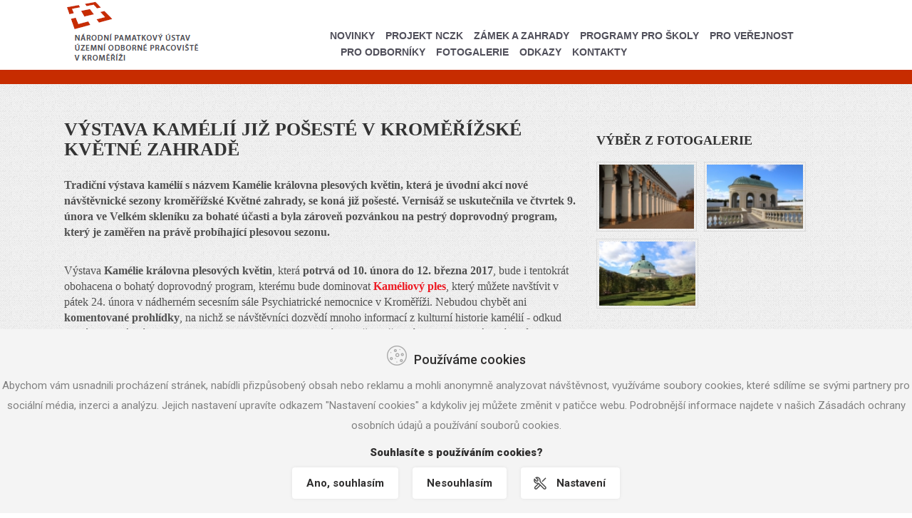

--- FILE ---
content_type: text/html; charset=utf-8
request_url: https://nczk.cz/novinka/vystava-kamelii-jiz-poseste-v-kromerizske-kvetne-zahrade
body_size: 10441
content:
<!DOCTYPE html>
<html>
  <head>
    <meta http-equiv="content-type" content="text/html; charset=UTF-8" />
    <meta http-equiv="X-UA-Compatible" content="IE=edge" />
    <meta name="viewport" content="width=device-width, initial-scale=1" />
    <meta name="keywords" content="keywords" />
    <meta name="description" content="description" />
    <meta name='robots' content='index,follow' />
    <meta name='googlebot' content='index,follow' />
    <meta name='Author' content='Machin.cz' />
    <title> nczk.cz</title>
    <link rel="stylesheet" type="text/css" href="/template/css/bootstrap.css" />
    <link rel="stylesheet" type="text/css" href="/template/css/default.css?ver=1" />
    <link rel="stylesheet" type="text/css" href="/fancybox/jquery.fancybox.css" />
    
	<!-- Cookiebar -->
    <link rel="stylesheet" href="/cookiebar/css/style.css" />
	<script>

	function deleteAllCookies() {
		var cookies = document.cookie.split(";");

		for (var i = 0; i < cookies.length; i++) {
			var cookie = cookies[i];
			var eqPos = cookie.indexOf("=");
			var name = eqPos > -1 ? cookie.substr(0, eqPos) : cookie;
			document.cookie = name + "=;expires=Thu, 01 Jan 1970 00:00:00 GMT";
		}
	}

	function bake_cookie(name, value) {
		var cookie = [name, '=', JSON.stringify(value), '; domain=.', window.location.host.toString(), '; path=/;'].join('');
		document.cookie = cookie;
	}

	function read_cookie(name) {
		var result = document.cookie.match(new RegExp(name + '=([^;]+)'));
		result && (result = JSON.parse(result[1]));
	return result;
	}	
	
	function getCookieFormData(){ 

		if (document.getElementById('nezbytne').checked) {
           var nezbytne = "yes";
        } else {
           var nezbytne = "no";
        }
		if (document.getElementById('preferencni').checked) {
           var preferencni = "yes";
        } else {
           var preferencni = "no";
        }
		if (document.getElementById('statisticke').checked) {
           var statisticke = "yes";
        } else {
           var statisticke = "no";
        }
		if (document.getElementById('reklamni').checked) {
           var reklamni = "yes";
        } else {
           var reklamni = "no";
        }		

		var CookieConsent = { nezbytne: "no", preferencni: "no", statisticke: "no", reklamni: "no",  bar: "yes"};
		CookieConsent.nezbytne = nezbytne;
		CookieConsent.preferencni = preferencni;
		CookieConsent.statisticke = statisticke;
		CookieConsent.reklamni = reklamni;		
		CookieConsent.bar = "no";			
		bake_cookie('CookieConsent', CookieConsent);

        document.getElementById('cookies-bar').style.display="none";
        document.getElementById('cookies-settings-box').style.display="none";
		
		/*runGoogleAnalytics();
		runGoogleTagManager();
		runSeznamRetargeting();		
		runFacebookPixel();
		smartupp();
		smartlook();*/
		
	}

	function openCookieSettings() {
		document.getElementById("cookies-page").style.display = 'block';
		document.getElementById("cookies-settings-page").style.display = 'none';
		document.getElementById("cookies-page2").style.display = 'none';
		document.getElementById("cookies-settings-box").scrollTop = 0;
	}

	function openCookieSettings2() {
		document.getElementById("cookies-page").style.display = 'none';
		document.getElementById("cookies-settings-page").style.display = 'none';
		document.getElementById("cookies-page2").style.display = 'block';
		document.getElementById("cookies-settings-box").scrollTop = 0;
	}

	function openCookieSettingsStart() {
		document.getElementById("cookies-page").style.display = 'none';
		document.getElementById("cookies-settings-page").style.display = 'block';
		document.getElementById("cookies-page2").style.display = 'none';
		document.getElementById("cookies-settings-box").scrollTop = 0;
	}

	function closeCookies() {
		document.getElementById('cookies-settings-box').style.display="none";
		document.body.classList.remove("open-modal-cookies");
	}


	function changeVisibility(id) {
		document.getElementById(id).classList.toggle('cookies-settings-srOpen');
	}



	window.onload = function() {

	function show_bar() {
		
		deleteAllCookies();
		document.getElementById('cookies-bar').style.display="block";
	}

	var elementExists = document.getElementById("showbar");
	if(elementExists)
	{	

	document.getElementById('showbar').onclick = function(e){
		e.preventDefault();
		show_bar();
	}	

	}

	var elementExists = document.getElementById("showbar2");
	if(elementExists)
	{	

	document.getElementById('showbar2').onclick = function(e){
		e.preventDefault();
		show_bar();
	}	

	}	
	
	
	var elementExists = document.getElementById("cookies-bar");
	if(elementExists)
	{	
	document.getElementById('cookies-agree').onclick = function(e){
		e.preventDefault();
		var CookieConsent = { nezbytne: "yes", preferencni: "yes", statisticke: "yes", reklamni: "yes",  bar: "no"};
		bake_cookie('CookieConsent', CookieConsent);
		document.getElementById('cookies-bar').style.display="none";
        document.getElementById('cookies-settings-box').style.display="none";

		/*runGoogleAnalytics();
		runGoogleTagManager();
		runSeznamRetargeting();	
		runFacebookPixel();	
		smartupp();
		smartlook();*/		
	}	

	document.getElementById('cookies-disagree').onclick = function(e){
		e.preventDefault();
		var CookieConsent = { nezbytne: "yes", preferencni: "no", statisticke: "no", reklamni: "no",  bar: "no"};
		bake_cookie('CookieConsent', CookieConsent);
		document.getElementById('cookies-bar').style.display="none";
        document.getElementById('cookies-settings-box').style.display="none";

		deleteAllCookies();	
	}	

    document.getElementById('cookies-settings').onclick = function(e){
        e.preventDefault();
        document.getElementById('cookies-settings-box').style.display="block";
		document.body.classList.add("open-modal-cookies");
    };

    document.getElementById('cookies-settings-close').onclick = function(e){
        e.preventDefault();
        document.getElementById('cookies-settings-box').style.display="none";
		document.body.classList.remove("open-modal-cookies");
    };	



    document.getElementById('cdesc1').onclick = function(e){
        e.preventDefault();
		changeVisibility('desc1');
    };	
    document.getElementById('cdesc2').onclick = function(e){
        e.preventDefault();
		changeVisibility('desc2');
    };
    document.getElementById('cdesc3').onclick = function(e){
        e.preventDefault();
        changeVisibility('desc3');
    };
    document.getElementById('cdesc4').onclick = function(e){
        e.preventDefault();
        changeVisibility('desc4');
    };	


	document.getElementById('cdesc1-text').onclick = function(e){
        e.preventDefault();
		changeVisibility('desc1');
    };	
    document.getElementById('cdesc2-text').onclick = function(e){
        e.preventDefault();
		changeVisibility('desc2');
    };
    document.getElementById('cdesc3-text').onclick = function(e){
        e.preventDefault();
        changeVisibility('desc3');
    };
    document.getElementById('cdesc4-text').onclick = function(e){
        e.preventDefault();
        changeVisibility('desc4');
    };	



	var CookieConsent = read_cookie('CookieConsent');
	
	if(CookieConsent)
	{
		if(CookieConsent.bar == "no")
		{
			document.getElementById('cookies-bar').style.display="none";
		}
		else
		{
			document.getElementById('cookies-bar').style.display="block";		
		}
	}
	else
	{
		document.getElementById('cookies-bar').style.display="block";
	}	
	
	}
	
	/*runGoogleAnalytics();
	runGoogleTagManager();
	runSeznamRetargeting();	
	runFacebookPixel();	
	smartupp();
	smartlook();*/	
	
	}	
	</script>
	<!-- /Cookiebar -->	
	<!--[if lte IE 6]>
    <style type="text/css">
    @import url(/template/css/default-ie.css);
    </style>
    <![endif]-->
    <!-- HTML5 shim and Respond.js for IE8 support of HTML5 elements and media queries -->
    <!-- WARNING: Respond.js doesn't work if you view the page via file:// -->
    <!--[if lt IE 9]>
      <script src="https://oss.maxcdn.com/html5shiv/3.7.2/html5shiv.min.js"></script>
      <script src="https://oss.maxcdn.com/respond/1.4.2/respond.min.js"></script>
    <![endif]-->
    <link href="/fancybox/jquery.fancybox.css" rel="stylesheet" type="text/css" media="all" />
    <script type="text/javascript" src="http://code.jquery.com/jquery-1.9.1.min.js"></script>
    <script type="text/javascript" src="/template/js/jquery.min.js"></script>
    <script type="text/javascript" src="/fancybox/jquery.fancybox.js"></script>
    <link rel="stylesheet" type="text/css" href="/template/css/jcarousel.css" />
    <script type="text/javascript" src="/template/js/jquery.jcarousel.min.js"></script>
    <script type="text/javascript" src="/template/js/nette.ajax.js"></script>
    <script type="text/javascript" src="/template/js/scripts.js"></script>
    <script type="text/javascript" src="/template/js/jquery.slides.min.js"></script>
    <link rel="stylesheet" href="/template/css/prettyPhoto.css" type="text/css" media="screen" title="prettyPhoto main stylesheet" charset="utf-8" />
    <script src="/template/js/jquery.prettyPhoto.js" type="text/javascript" charset="utf-8"></script>
    
    <!--  <script type="text/javascript" src="/template/js/easySlider1.7.js"></script> -->
    <script type="text/javascript">
    $(function() {
    $('#slider').slidesjs({
    width: 1120,
    height: 314,
    navigation: {
    active: true,
    // [boolean] Generates next and previous buttons.
    // You can set to false and use your own buttons.
    // User defined buttons must have the following:
    // previous button: class="slidesjs-previous slidesjs-navigation"
    // next button: class="slidesjs-next slidesjs-navigation"
    effect: "slide"
    // [string] Can be either "slide" or "fade".
    },
    pagination: {
    active: true,
    // [boolean] Create pagination items.
    // You cannot use your own pagination. Sorry.
    effect: "slide"
    // [string] Can be either "slide" or "fade".
    },
    effect: {
    slide: {
    // Slide effect settings.
    speed: 500
    // [number] Speed in milliseconds of the slide animation.
    },
    fade: {
    speed: 1000,
    // [number] Speed in milliseconds of the fade animation.
    crossfade: true
    // [boolean] Cross-fade the transition.
    }
    },
    play: {
    active: false,
    // [boolean] Generate the play and stop buttons.
    // You cannot use your own buttons. Sorry.
    effect: "fade",
    // [string] Can be either "slide" or "fade".
    interval: 3000,
    // [number] Time spent on each slide in milliseconds.
    auto: true,
    // [boolean] Start playing the slideshow on load.
    swap: true,
    // [boolean] show/hide stop and play buttons
    pauseOnHover: false,
    // [boolean] pause a playing slideshow on hover
    restartDelay: 3000
    // [number] restart delay on inactive slideshow
    }
    });
    });
    </script>
  </head>
  <body>
    <div id="header">
      <div class="container">
        <div class="row">
          <div id="top">
            <div class="col-md-4 col-sm-12 col-xs-12 hidden-sm hidden-xs">
              <a id="logo-layout" href="/"><img alt="Logo" src="/template/des/logo.png" /></a>
            </div>
            <div class="col-md-8 col-sm-12 col-xs-12">
              <a class="logo-top visible-sm" href="/"><img alt="Logo" src="/template/des/logo.png" /></a>
              <nav class="navbar navbar-default" role="navigation">
                <div class="navbar-header">
                  <a class="logo-top" href="/"><img alt="Logo" src="/template/des/logo.png" /></a>
                  <button type="button" class="navbar-toggle" data-toggle="collapse" data-target="#bs-example-navbar-collapse-1">
                  <span class="sr-only">Toggle navigation</span>
                  <span class="icon-bar"></span>
                  <span class="icon-bar"></span>
                  <span class="icon-bar"></span>
                  </button>
                </div>
                <div class="collapse navbar-collapse" id="bs-example-navbar-collapse-1">

<ul class="nav navbar-nav">
		

		<li class="menu1 ">
			<a href="/" title="Novinky">Novinky</a>
				
		</li>
		

		<li class="menu2 ">

				<a href="/projekt-nczk.html" title="Projekt NCZK">Projekt NCZK</a>

				
		</li>
		

		<li class="menu3 ">
			<a href="/galerie" title="Zámek a zahrady">Zámek a zahrady</a>
				
		</li>
		

		<li class="menu4 ">

				<a href="/programy-pro-skoly.html" title="Programy pro školy">Programy pro školy</a>

				
		</li>
		

		<li class="menu5 ">

				<a href="/pro-verejnost.html" title="Pro veřejnost">Pro veřejnost</a>

				
		</li>
		

		<li class="menu6 ">

				<a href="/pro-odborniky.html" title="Pro odborníky">Pro odborníky</a>

				
		</li>
		

		<li class="menu7 ">

				<a href="/fotogalerie.html" title="Fotogalerie">Fotogalerie</a>

				
		</li>
		

		<li class="menu8 ">

				<a href="/odkazy.html" title="Odkazy">Odkazy</a>

				
		</li>
		

		<li class="menu9 ">

				<a href="/kontakty.html" title="Kontakty">Kontakty</a>

				
		</li>
</ul>

                </div>
              </nav>
            </div>
          </div>
        </div>
      </div>
    </div>
    <div id="line"></div>
    <div id="content-wrapper">
      <div class="container">
          <div class="row">
            <div class="col-md-8"><h1>Výstava kamélií již pošesté v kroměřížské Květné zahradě</h1>

<p><strong><span class="_4n-j fsl">Tradičn&iacute; v&yacute;stava kam&eacute;li&iacute; s n&aacute;zvem Kam&eacute;lie kr&aacute;lovna plesov&yacute;ch květin, kter&aacute; je &uacute;vodn&iacute; akc&iacute; nov&eacute; n&aacute;v&scaron;těvnick&eacute; sezony kroměř&iacute;žsk&eacute; Květn&eacute; zahrady, se kon&aacute; již po&scaron;est&eacute;.&nbsp;Vernis&aacute;ž se uskutečnila ve čtvrtek 9. &uacute;nora ve Velk&eacute;m sklen&iacute;ku za bohat&eacute; &uacute;časti a byla z&aacute;roveň pozv&aacute;nkou na pestr&yacute; doprovodn&yacute; program, kter&yacute; je zaměřen na pr&aacute;vě prob&iacute;haj&iacute;c&iacute; plesovou sezonu.</span></strong></p>
<p><span class="_4n-j fsl"><span class="_4n-j fsl"><br />V&yacute;stava <strong>Kam&eacute;lie kr&aacute;lovna plesov&yacute;ch květin</strong>, kter&aacute; <strong>potrv&aacute; od 10. &uacute;nora do 12. března 2017</strong>, bude i tentokr&aacute;t obohacena o bohat&yacute; doprovodn&yacute; program, kter&eacute;mu bude dominovat <strong><a href="http://www.zamek-kromeriz.cz/cs/akce/19304-kameliovy-ples-v-kromerizi" target="_blank">Kam&eacute;liov&yacute; ples</a></strong>, kter&yacute; můžete nav&scaron;t&iacute;vit v p&aacute;tek 24. &uacute;nora v n&aacute;dhern&eacute;m secesn&iacute;m s&aacute;le Psychiatrick&eacute; nemocnice v Kroměř&iacute;ži. </span>Nebudou chybět ani <strong>komentovan&eacute; prohl&iacute;dky</strong>, na nichž se n&aacute;v&scaron;těvn&iacute;ci dozvěd&iacute; mnoho informac&iacute; z kulturn&iacute; historie kam&eacute;li&iacute; - odkud kam&eacute;lie poch&aacute;zej&iacute;, jak a kdy se dostaly do Evropy, zda von&iacute; a co v&scaron;e potřebuj&iacute; k tomu, aby n&aacute;s sv&yacute;m půvabem mohly potě&scaron;it i doma.<br /> <br />Na video z vernis&aacute;že se můžete <a tabindex="-1" href="https://youtu.be/umorqo0fWTU" target="_blank" data-tabindex-counter="1" data-tabindex-value="none">pod&iacute;vat zde</a>.</span></p>
<p><span class="_4n-j fsl"><strong>Vstup na v&yacute;stavu i na jednotliv&eacute; programy je souč&aacute;st&iacute; vstupn&eacute;ho do zahrady.</strong><br /></span></p>
<p><strong><span class="_4n-j fsl"><br /></span></strong></p>
<p><strong><span class="_4n-j fsl">DOPROVODN&Yacute; PROGRAM V&Yacute;STAVY:</span></strong></p>
<p><span class="_4n-j _3cht fsl"><strong>p&aacute; 10. 2. 2017</strong><br /><strong>Komentovan&aacute; prohl&iacute;dka v&yacute;stavy</strong> Kam&eacute;lie kr&aacute;lovna plesov&yacute;ch květin. <br />Prov&aacute;z&iacute; Lenka Křesadlov&aacute; z metodick&eacute;ho centra N&aacute;rodn&iacute;ho pam&aacute;tkov&eacute;ho &uacute;stavu Kroměř&iacute;ž, specialistka na pam&aacute;tky zahradn&iacute;ho uměn&iacute;.&nbsp; <br />Prohl&iacute;dky se konaj&iacute; vždy v 11.00 a ve 14.00 hodin.<br /> <br /> <strong>so 11. 2. 2017</strong> <br /><strong>Proměny oděvů 1. poloviny 19. stolet&iacute;</strong> &ndash; uk&aacute;zka v&yacute;voje dobov&eacute;ho obl&eacute;k&aacute;n&iacute;, obl&eacute;k&aacute;n&iacute; d&aacute;my, uk&aacute;zka tance. Předvedou Biskup&scaron;t&iacute; manov&eacute; z Kroměř&iacute;že v 11.00 a ve 14.00 hodin.<br /> <br /> <strong>ne 12. 2. 2017</strong> <br /><strong>Komentovan&aacute; prohl&iacute;dka v&yacute;stavy</strong> Kam&eacute;lie kr&aacute;lovna plesov&yacute;ch květin.<br /><span class="_4n-j _3cht fsl">Prov&aacute;z&iacute; Lenka Křesadlov&aacute; z metodick&eacute;ho centra N&aacute;rodn&iacute;ho pam&aacute;tkov&eacute;ho &uacute;stavu Kroměř&iacute;ž, specialistka na pam&aacute;tky zahradn&iacute;ho uměn&iacute;.&nbsp; <br />Prohl&iacute;dky se konaj&iacute; vždy v 11.00 a ve 14.00 hodin.</span><br /> <br /> <span class="text_exposed_show"><strong>so 18. 2. 2017</strong> <br /><strong>Uk&aacute;zka aranžov&aacute;n&iacute; květinov&yacute;ch př&iacute;zdob na &scaron;aty a do vlasů</strong>. <br />Před&aacute;d&iacute; Jana Hrstkov&aacute; v 11.00 a ve 14.00 hodin.<br /> <br /> <strong>ne 19. 2. 2017</strong> <br /><strong>Komentovan&aacute; prohl&iacute;dka v&yacute;stavy</strong> Kam&eacute;lie kr&aacute;lovna plesov&yacute;ch květin.<br /><span class="_4n-j _3cht fsl">Prov&aacute;z&iacute; Lenka Křesadlov&aacute; z metodick&eacute;ho centra N&aacute;rodn&iacute;ho pam&aacute;tkov&eacute;ho &uacute;stavu Kroměř&iacute;ž, specialistka na pam&aacute;tky zahradn&iacute;ho uměn&iacute;.&nbsp; <br />Prohl&iacute;dky se konaj&iacute; vždy v 11.00 a ve 14.00 hodin.<br /></span><strong><br />p&aacute; 24. 2. 2017</strong> <br /><strong><a tabindex="-1" href="https://www.zamek-kromeriz.cz/cs/akce/19304-kameliovy-ples-v-kromerizi" target="_blank" data-tabindex-counter="2" data-tabindex-value="none">Kam&eacute;liov&yacute; ples</a></strong> v secesn&iacute;m s&aacute;le Psychiatrick&eacute; nemocnice v Kroměř&iacute;ži, zač&aacute;tek v 19 hodin.<br /> <br /> <strong>so 25. 2. 2017</strong> <br /><strong>Prom&iacute;t&aacute;n&iacute; filmu D&aacute;ma s kam&eacute;liemi</strong> (1936) s Gretou Garbo a Robertem Taylorem v hlavn&iacute;ch rol&iacute;ch, v původn&iacute;m zněn&iacute; s titulky. Zač&aacute;tekve 14.30 hodin, prom&iacute;t&aacute;n&iacute; se uskutečn&iacute; v předn&aacute;&scaron;kov&eacute;m s&aacute;le vstupn&iacute; budovy Květn&eacute; zahrady.<br /> <br /> <strong>so 25. 2. 2017</strong> <br /><strong>Masky na plese</strong> &ndash; setk&aacute;n&iacute; s plesov&yacute;mi maskami ve sklen&iacute;c&iacute;ch Květn&eacute; zahrady. Po cel&yacute; den v pod&aacute;n&iacute; Spolku pro zveleben&iacute; zemědělsk&eacute;ho v&yacute;zkumnictv&iacute; Kroměř&iacute;ž.<br />Kr&aacute;tk&eacute; představen&iacute; masek proběhne v 11.00 a ve 14.00 hodin.<br /> <br /> <strong>ne 26. 2. 2017</strong> <br /><strong>Komentovan&aacute; prohl&iacute;dka v&yacute;stavy</strong> Kam&eacute;lie kr&aacute;lovna plesov&yacute;ch květin.<br /><span class="_4n-j _3cht fsl"><span class="text_exposed_show"><span class="_4n-j _3cht fsl">Prov&aacute;z&iacute; Lenka Křesadlov&aacute; z metodick&eacute;ho centra N&aacute;rodn&iacute;ho pam&aacute;tkov&eacute;ho &uacute;stavu Kroměř&iacute;ž, specialistka na pam&aacute;tky zahradn&iacute;ho uměn&iacute;.&nbsp; <br />Prohl&iacute;dky se konaj&iacute; vždy v 11.00 a ve 14.00 hodin.</span></span></span><br /> <br /> <strong>so 4. 3. 2017</strong> <br /><a href="http://www.nczk.cz/pro-rodiny-s-detmi.html"><strong>Odpoledne pro děti</strong></a> od 13.00 do 16.00 hodin.<br /> <br /> <strong>ne 5. 3. 2017</strong><br /><strong>Komentovan&aacute; prohl&iacute;dka v&yacute;stavy</strong> Kam&eacute;lie kr&aacute;lovna plesov&yacute;ch květin.<br /><span class="_4n-j _3cht fsl"><span class="text_exposed_show"><span class="_4n-j _3cht fsl"><span class="text_exposed_show"><span class="_4n-j _3cht fsl">Prov&aacute;z&iacute; Lenka Křesadlov&aacute; z metodick&eacute;ho centra N&aacute;rodn&iacute;ho pam&aacute;tkov&eacute;ho &uacute;stavu Kroměř&iacute;ž, specialistka na pam&aacute;tky zahradn&iacute;ho uměn&iacute;.&nbsp; <br />Prohl&iacute;dky se konaj&iacute; vždy v 11.00 a ve 14.00 hodin.</span></span></span></span></span><br /> <br /> <strong>so 11. 3. 2017</strong> <br /><strong>Komentovan&aacute; prohl&iacute;dka v&yacute;stavy</strong> Kam&eacute;lie kr&aacute;lovna plesov&yacute;ch květin.<br /><span class="_4n-j _3cht fsl"><span class="text_exposed_show"><span class="_4n-j _3cht fsl"><span class="text_exposed_show"><span class="_4n-j _3cht fsl">Prov&aacute;z&iacute; Lenka Křesadlov&aacute; z metodick&eacute;ho centra N&aacute;rodn&iacute;ho pam&aacute;tkov&eacute;ho &uacute;stavu Kroměř&iacute;ž, specialistka na pam&aacute;tky zahradn&iacute;ho uměn&iacute;.&nbsp; <br />Prohl&iacute;dky se konaj&iacute; vždy v 11.00 a ve 14.00 hodin.</span></span></span></span></span><br /> <br /> <strong>ne 12. 3. 2017</strong> <br /><strong>Plesov&aacute; atmosf&eacute;ra 1. pol. 19. stolet&iacute;</strong><br />Oživen&iacute; dobov&eacute; plesov&eacute; atmosf&eacute;ry, uk&aacute;zky dobov&yacute;ch tanců k pod&iacute;v&aacute;n&iacute;, pro odv&aacute;žn&eacute; i k vyzkou&scaron;en&iacute;. Předv&aacute;d&iacute; Společnost Jane Austen.cz, v 11.00 a ve 14.00 hodin.</span></span></p>
<p>&nbsp;</p>
<p>N&aacute;v&scaron;těvn&iacute;ci v&yacute;stavy zhl&eacute;dnou ve Velk&eacute;m a Palmov&eacute;m sklen&iacute;ku des&iacute;tky vz&aacute;cn&yacute;ch, v&iacute;ce než 100let&yacute;ch rostlin kam&eacute;li&iacute;, kter&eacute; v tomto obdob&iacute; bohatě nakv&eacute;taj&iacute;. Kam&eacute;lie se v Květn&eacute; zahradě v Kroměř&iacute;ži začaly pěstovat od druh&eacute; poloviny 19. stolet&iacute; a ve 20. stolet&iacute; už patřily k největ&scaron;&iacute;m l&aacute;kadlům kroměř&iacute;žsk&eacute; rostlinn&eacute; sb&iacute;rky. Jejich kolekce zahrnovala tehdy několik des&iacute;tek vzrostl&yacute;ch exempl&aacute;řů v několika odrůd&aacute;ch a nyn&iacute; patř&iacute; mezi nejvz&aacute;cněj&scaron;&iacute; sb&iacute;rky v Evropě!</p>
<p>Sledujte děn&iacute; o v&yacute;stavě i doprovodn&yacute;ch akc&iacute;ch na <a tabindex="-1" href="https://www.facebook.com/nczk.kromeriz" target="_blank" data-tabindex-counter="8" data-tabindex-value="none">Facebooku</a> a budete m&iacute;t vždy aktu&aacute;ln&iacute; přehled.</p>
<p>&nbsp;</p>
<p>V&yacute;stavu poř&aacute;d&aacute; <a href="http://www.zamek-kromeriz.cz" target="_blank"><strong>Arcibiskupsk&yacute; z&aacute;mek v Kroměř&iacute;ži</strong></a> ve spolupr&aacute;ci s <strong>Metodick&yacute;m centrem zahradn&iacute; kultury v Kroměř&iacute;ži</strong>, kter&eacute; je souč&aacute;st&iacute; <a href="https://www.npu.cz/cs/uop-kromeriz" target="_blank">odborn&eacute;ho pracovi&scaron;tě N&aacute;rodn&iacute;ho pam&aacute;tkov&eacute;m &uacute;stavu</a>.</p>
<p><br />2017-02-13</p>
<p>foto(&copy;): Tom&aacute;&scaron; Vrtal</p>

<div class="gallery">
	<div class="item">
	    <div class="picture">
		<a href="/data/news_gallery/228_660.jpg" class="fancybox" rel="fancybox2" title="Výstava v Kroměříži Kamélie královna plesových květin"><img src="/data/news_gallery/228_660_th.jpg" alt="Výstava v Kroměříži Kamélie královna plesových květin" /></a>
	    </div>
	</div>
	<div class="item">
	    <div class="picture">
		<a href="/data/news_gallery/228_661.jpg" class="fancybox" rel="fancybox2" title="Výstava v Kroměříži Kamélie královna plesových květin"><img src="/data/news_gallery/228_661_th.jpg" alt="Výstava v Kroměříži Kamélie královna plesových květin" /></a>
	    </div>
	</div>
	<div class="item">
	    <div class="picture">
		<a href="/data/news_gallery/228_662.jpg" class="fancybox" rel="fancybox2" title="Výstava v Kroměříži Kamélie královna plesových květin"><img src="/data/news_gallery/228_662_th.jpg" alt="Výstava v Kroměříži Kamélie královna plesových květin" /></a>
	    </div>
	</div>
	<div class="item">
	    <div class="picture">
		<a href="/data/news_gallery/228_663.jpg" class="fancybox" rel="fancybox2" title="Výstava v Kroměříži Kamélie královna plesových květin"><img src="/data/news_gallery/228_663_th.jpg" alt="Výstava v Kroměříži Kamélie královna plesových květin" /></a>
	    </div>
	</div>
	<div class="item">
	    <div class="picture">
		<a href="/data/news_gallery/228_664.jpg" class="fancybox" rel="fancybox2" title="Výstava v Kroměříži Kamélie královna plesových květin – vernisáž"><img src="/data/news_gallery/228_664_th.jpg" alt="Výstava v Kroměříži Kamélie královna plesových květin – vernisáž" /></a>
	    </div>
	</div>
	<div class="item">
	    <div class="picture">
		<a href="/data/news_gallery/228_665.jpg" class="fancybox" rel="fancybox2" title="Výstava v Kroměříži Kamélie královna plesových květin – vernisáž"><img src="/data/news_gallery/228_665_th.jpg" alt="Výstava v Kroměříži Kamélie královna plesových květin – vernisáž" /></a>
	    </div>
	</div>
	<div class="item">
	    <div class="picture">
		<a href="/data/news_gallery/228_666.jpg" class="fancybox" rel="fancybox2" title="Výstava v Kroměříži Kamélie královna plesových květin – vernisáž"><img src="/data/news_gallery/228_666_th.jpg" alt="Výstava v Kroměříži Kamélie královna plesových květin – vernisáž" /></a>
	    </div>
	</div>
	<div class="clear"></div>
</div>





<div class="table">
    <table>
<!--	<thead>
	    <tr>
		<th>Typ</th>
		<th>Soubor</th>
	    </tr>
	</thead>-->
	<tbody>
	    <tr>
		<td class="date" width="80">13.02.2017</td>	    
		<td class="icon" width="30"><img src="/admin_template/images/filetypes/pdf.gif" alt="Ikona" /></td>
		<td class="title"><a href="/novinka/vystava-kamelii-jiz-poseste-v-kromerizske-kvetne-zahrade?files-id=4&amp;do=files-download" target="_blank">Doprovodný program výstavy (formát PDF)</a></td>
	    </tr>
	</tbody>
    </table>
</div>
</div>
            <div class="col-md-4">
            <div id="page-menu"></div>
            <div id="top-gallery"><div class="news-title">
			<h2>Výběr z fotogalerie</h2>
</div>
<div class="gallery">
	
	<div class="item">
	    <div class="picture">
			<a href="/galerie" " title="Kolonáda"><img src="/data/gallery/28_286_th.jpg" alt="Kolonáda" /></a>
	    </div>
	</div>
	
	<div class="item">
	    <div class="picture">
			<a href="/galerie" " title="Ptáčnice"><img src="/data/gallery/28_298_th.jpg" alt="Ptáčnice" /></a>
	    </div>
	</div>
	
	<div class="item">
	    <div class="picture">
			<a href="/galerie" " title="Rotunda a zelená stěna"><img src="/data/gallery/28_476_th.jpg" alt="Rotunda a zelená stěna" /></a>
	    </div>
	</div>
	<div class="clear"></div>
</div>
</div>
            </div>  
          </div>
      </div>
    </div>
    <div id="partners">
      <div class="container">
        <div class="row">
            <div class="col-md-12 col-sm-12 col-xs-12">
              <div class="col-md-3 col-sm-6 col-xs-12"><div class="partner-logo"><img src="/template/des/logo-partner.png" alt="Logo partner" /></div></div>
              <div class="col-md-3 col-sm-6 col-xs-12"><div class="partner-logo"><img src="/template/des/logo-partner2.png" alt="Logo partner" /></div></div>
              <div class="col-md-3 col-sm-6 col-xs-12"><div class="partner-logo"><img src="/template/des/mmr.jpg" alt="Logo partner" /></div></div>
              <div class="col-md-3 col-sm-6 col-xs-12"><div class="partner-logo"><img src="/template/des/logo-partner6.png" alt="Logo partner" /></div></div>
              <div class="col-md-3 col-sm-6 col-xs-12"><div class="partner-logo"><img src="/template/des/npu.png" alt="Logo partner" /></div></div>
              <div class="col-md-3 col-sm-6 col-xs-12"><div class="partner-logo"><img src="/template/des/logo-partner10.png" alt="Logo partner" /></div></div>
              <div class="col-md-3 col-sm-6 col-xs-12"><div class="partner-logo"><img src="/template/des/logo-partner4.png" alt="Logo partner" /></div></div>
              <div class="col-md-3 col-sm-6 col-xs-12"><div class="partner-logo"><img src="/template/des/logo-partner5.png" alt="Logo partner" /></div></div>
            </div>
        </div>
      </div>
    </div>
    <div id="footer">
      <div class="container">
        <div class="row">
          <div class="col-md-8 col-sm-12 col-xs-12">
            <div id="menu-footer">

<ul class="nav navbar-nav">
		

		<li class="menu1 ">
			<a href="/" title="Novinky">Novinky</a>
				
		</li>
		

		<li class="menu2 ">

				<a href="/projekt-nczk.html" title="Projekt NCZK">Projekt NCZK</a>

				
		</li>
		

		<li class="menu3 ">
			<a href="/galerie" title="Zámek a zahrady">Zámek a zahrady</a>
				
		</li>
		

		<li class="menu4 ">

				<a href="/programy-pro-skoly.html" title="Programy pro školy">Programy pro školy</a>

				
		</li>
		

		<li class="menu5 ">

				<a href="/pro-verejnost.html" title="Pro veřejnost">Pro veřejnost</a>

				
		</li>
		

		<li class="menu6 ">

				<a href="/pro-odborniky.html" title="Pro odborníky">Pro odborníky</a>

				
		</li>
		

		<li class="menu7 ">

				<a href="/fotogalerie.html" title="Fotogalerie">Fotogalerie</a>

				
		</li>
		

		<li class="menu8 ">

				<a href="/odkazy.html" title="Odkazy">Odkazy</a>

				
		</li>
		

		<li class="menu9 ">

				<a href="/kontakty.html" title="Kontakty">Kontakty</a>

				
		</li>
</ul>

            </div>
          </div>
          <div class="col-md-4 col-sm-12 col-xs-12">
            <div id="icons">
              <a href="http://historie.nczk.cz">starý web</a>
              <a href="https://www.facebook.com/pages/Památkový-úřad-Kroměříž/280746732127130"><img src="/template/des/fb.png" alt="Facebook" /></a>
            </div>
            <div class="copy">
              <span>&copy; Národní památkový ústav - 2014</span>
			  <span><a href="#" id="showbar2">Nastavení cookies</a></span>
              <span class="last">Tvorba www stránek <a href="http://machin.cz" onclick="window.open(this.href); return false">Machin.cz</a>, webhosting <a href="http://hostservis.cz" onclick="window.open(this.href); return false">hostservis.cz</a></span>
            </div>
          </div>
        </div>
      </div>
    </div>
    <script type="text/javascript" src="/template/js/bootstrap.js"></script>

	<!-- Cookiebar -->
    
	
	<div class="cookies green" id="cookies-bar" 
	
		style='display:block;'
	>
        <div class="d-flex justify-content-center align-items-center mb-2">
            <img src="/cookiebar/img/cookies-grey.png" alt="cookie" class="mr-3" />
            <p class="cookies-firstrow">Používáme cookies</p>
        </div>
        <div class="mb-0 mb-sm-2 pb-1">
            <p class="cookies-secrow">Abychom vám usnadnili procházení stránek, nabídli přizpůsobený obsah nebo reklamu a mohli anonymně analyzovat návštěvnost, využíváme soubory cookies, které sdílíme se svými partnery pro sociální média, inzerci a analýzu. Jejich nastavení upravíte odkazem "Nastavení cookies" a kdykoliv jej můžete změnit v patičce webu. Podrobnější informace najdete v našich Zásadách ochrany osobních údajů a používání souborů cookies.</p>
            <p class="cookies-thirdrow">Souhlasíte s používáním cookies?</p>
        </div>
        <div class="d-flex justify-content-center align-items-center cookies-btns">
            <a href="#" class="cookies-greybtn" id="cookies-agree">Ano, souhlasím</a>
			<a href="#" class="cookies-greybtn" id="cookies-disagree">Nesouhlasím</a>
            <a href="#" class="cookies-settings" id="cookies-settings">Nastavení</a>
        </div>
    </div>
    <form>
	<div class="cookies-settings-box" id="cookies-settings-box">
        <div class="cookies-settings-row" id='cookies-settings-page'>
            <div>
                <a href="#" class="cookies-settings-close" id="cookies-settings-close"><img src="/cookiebar/img/cookies-close.png" alt="close" /></a>
            </div>
            <div>
                <p class="cookies-settings-heading">Používáme cookies</p>
                <p class="cookies-settings-desc">Abychom vám usnadnili procházení stránek, nabídli přizpůsobený obsah nebo reklamu a mohli anonymně analyzovat návštěvnost, využíváme soubory cookies, které sdílíme se svými partnery pro sociální média, inzerci a analýzu. Jejich nastavení upravíte odkazem "Nastavení cookies" a kdykoliv jej můžete změnit v patičce webu. Podrobnější informace najdete v našich Zásadách ochrany osobních údajů a používání souborů cookies. Souhlasíte s používáním cookies?</p>
            </div>
            <div class="cookies-settings-r">

                <div class="cookies-settings-sr" id="desc1">

                    <div class="cookies-settings-switchbox">

                        <label class="cookies-settings-switch">
                            <input name="nezbytne" id="nezbytne" type="checkbox" checked disabled />
                            <span class="cookies-settings-slider"></span>
                        </label>

                        <p class="cookies-settings-srHeading" id="cdesc1-text">Nezbytné (technické)</p>
                    </div>

                    <div class="cookies-settings-srDesc" >
                        <p class="cookies-settings-desc2" >Tyto cookies pomáhají s tím, aby byly webové stránky použitelné. Poskytují základní funkce jako je navigace na stránce nebo změna rozlišení prohlížeče dle velikosti vašeho zařízení. Bez těchto souborů nemůže web správně fungovat. Používáme krátkodobé (session cookie) – vymažou se z vašeho počítače po zavření prohlížeče. </p>
                    </div>

                    <a href="#" class="cookies-settings-srClick" id="cdesc1"></a>

                </div>

                <div class="cookies-settings-sr" id="desc2">

                    <div class="cookies-settings-switchbox">

                        <label class="cookies-settings-switch">
                            <input name="preferencni" id="preferencni" type="checkbox" />
                            <span class="cookies-settings-slider"></span>
                        </label>

                        <p class="cookies-settings-srHeading" id="cdesc2-text">Preferenční (funkcionální)</p>

                    </div>

                    <div class="cookies-settings-srDesc">
                        <p class="cookies-settings-desc2">Preferenční soubory cookie umožňují webové stránce zapamatovat si informace, které mění způsob, jakým se webová stránka chová nebo vypadá jako je váš preferovaný jazyk nebo region, ve kterém se nacházíte.</p>
                    </div>

                    <a href="#" class="cookies-settings-srClick" id="cdesc2"></a>

                </div>

                <div class="cookies-settings-sr" id="desc3">

                    <div class="cookies-settings-switchbox">

                        <label class="cookies-settings-switch">
                            <input name="statisticke" id="statisticke" type="checkbox" />
                            <span class="cookies-settings-slider"></span>
                        </label>

                        <p class="cookies-settings-srHeading" id="cdesc3-text">Statistické (výkonnostní)</p>

                    </div>

                    <div class="cookies-settings-srDesc">
                        <p class="cookies-settings-desc2">Tyto soubory cookie pomáhají vlastníkům webových stránek porozumět tomu, jak návštěvníci interagují s webovými stránkami tím, že shromažďují a hlásí informace, často anonymně.</p>
                    </div>

                    <a href="#" class="cookies-settings-srClick" id="cdesc3"></a>

                </div>


                <div class="cookies-settings-sr" id="desc4">

                    <div class="cookies-settings-switchbox">

                        <label class="cookies-settings-switch">
                            <input name="reklamni" id="reklamni" type="checkbox" value="yes" />
                            <span class="cookies-settings-slider"></span>
                        </label>

                        <p class="cookies-settings-srHeading" id="cdesc4-text">Reklamní</p>

                    </div>

                    <div class="cookies-settings-srDesc">
                        <p class="cookies-settings-desc2">Reklamní soubory cookie se používají ke sledování návštěvníků a jejich chování. Záměrem je zobrazovat reklamy, které jsou relevantní a poutavé pro jednotlivé uživatele, a proto jsou hodnotnější pro vydavatele a inzerenty třetích stran.</p>
                    </div>

                    <a href="#" class="cookies-settings-srClick" id="cdesc4"></a>

                </div>


            </div>
            <div class="cookies-settings-bottom">
                <a href="#" onclick="openCookieSettings()" class="cookies-more">Více informací</a>
                <a href="#" onclick="getCookieFormData()" class="cookies-greybtn" id="cookies-save">Souhlasím</a>
            </div>
        </div>
        <div id='cookies-page' class='cookies-page'>
            <div>
                <a href="#" class="cookies-settings-close" onclick="closeCookies()" ><img src="/cookiebar/img/cookies-close.png" alt="close" /></a>
            </div>
            <div>
                <p class="cookies-settings-heading">Cookies</p>
            </div>
<p>Tento web používá soubory cookie a z hlediska zákona se jedná o osobní údaje. Správcem těchto osobních údajů je Národní památkový ústav, ÚOP v Kroměříži, Metodické centrum zahradní kultury, Riegrovo náměstí 3228/22, 76701 Kroměříž, IČ: 75032333.</p>
<p>Další detailní informace o tom, jak nás můžete kontaktovat a jak zpracováváme osobní údaje (včetně cookies), se dozvíte v dokumentu Zásady ochrany osobních údajů, který najdete na našem webu.</p>
<p class="h2">Obecně o cookies</p>
<p>Cookies jsou malé textové soubory, které mohou používat webové stránky k mnoha účelům, např.
k personalizaci obsahu a reklam, poskytování funkcí sociálních médií nebo analýze návštěvnosti, některé slouží k tomu, aby si webová stránka pamatovala vaše preference. Tyto soubory se ukládají do vašeho zařízení (např. do počítače, tabletu nebo mobilního telefonu). Každá webová stránka může do vašeho prohlížeče odesílat své vlastní soubory cookies pouze v případě, pokud to umožňuje nastavení vašeho prohlížeče.</p>
<p>Zákon stanoví, že můžeme na vašem zařízení ukládat soubory cookie, pokud jsou nezbytně nutné pro provoz těchto stránek (viz sekce Nezbytné cookies), a to bez vašeho souhlasu, na základě tzv. oprávněného zájmu. Pro všechny ostatní typy souborů cookie potřebujeme váš souhlas, jehož plný text najdete <a href='#'  onclick="openCookieSettings2()">zde</a>, a který můžete kdykoliv odvolat pomocí tohoto <a href='#'  onclick="openCookieSettingsStart()">formuláře</a>.</p>
<p class='h2'>Druhy cookies</p>
<p>Cookies se dělí podle účelu, k jakému jsou využívány a ta takto:</p>
<p class='h3'>Nezbytné (technické)</p>
<p>Tyto cookies pomáhají s tím, aby byly webové stránky použitelné. Poskytují základní funkce jako je navigace na stránce nebo změna rozlišení prohlížeče dle velikosti vašeho zařízení. Bez těchto souborů nemůže web správně fungovat.</p>
<p>Tyto cookies lze blokovat (zakázat), ale část stránek se vám nemusí zobrazovat správně, některé části dokonce nemusí fungovat. Návody pro nejčastěji používané prohlížeče najdete zde:</p>
<ul>
<li><a href="http://support.google.com/chrome/answer/95647?co=GENIE.Platform%3DDesktop&amp;hl=cs"><span style="text-decoration: underline;">Google Chrome</span></a>
</li>
<li><a href="https://support.mozilla.org/cs/kb/blokovani-cookies"><span style="text-decoration: underline;">Firefox</span></a>
</li>
<li><a href="https://support.microsoft.com/cs-cz/help/17442/windows-internet-explorer-delete-manage-cookies"><span style="text-decoration: underline;">Internet Explorer a Edge</span></a>
</li>
<li><a href="http://help.apple.com/safari/mac/8.0/#/sfri11471"><span style="text-decoration: underline;">Safari</span></a>
</li>
<li><a href="https://help.opera.com/cs/latest/web-preferences/"><span style="text-decoration: underline;">Opera</span></a>
</li>
</ul>
<p class='h3'>Preferenční (funkcionální)</p>
<p>Preferenční soubory cookie umožňují webové stránce zapamatovat si informace, které mění způsob, jakým se webová stránka chová nebo vypadá jako je váš preferovaný jazyk nebo region, ve kterém se nacházíte.</p>
<p class='h3'>Statistické (výkonnostní)</p>
<p>Tyto soubory cookie pomáhají vlastníkům webových stránek porozumět tomu, jak návštěvníci interagují s webovými stránkami tím, že shromažďují a hlásí informace, často anonymně.</p>
<p class='h3'>Reklamní</p>
<p>Reklamní soubory cookie se používají ke sledování návštěvníků a jejich chování. Záměrem je zobrazovat reklamy, které jsou relevantní a poutavé pro jednotlivé uživatele, a proto jsou hodnotnější pro vydavatele a inzerenty třetích stran.</p>
<p class='h2'>Seznam cookies</p>

<p>Na našem webu využíváme jak naše vlastní cookies, tak cookies třetích stran, jejichž vlastní zásady zpracování uvádíme zde:</p>
<ul>
<li><span style="text-decoration: underline;"><a target="_blank" href="https://www.facebook.com/policies/cookies/">Facebook</a></span></li>
<li><span style="text-decoration: underline;"><a target="_blank" href="https://privacy.google.com/businesses/compliance/">Google</a></span></li>
<li><span style="text-decoration: underline;"><a target="_blank" href="https://cz.linkedin.com/legal/privacy-policy?trk=hb_ft_priv">LinkedIn</a></span></li>
<li><span style="text-decoration: underline;"><a target="_blank" href="https://www.seznam.cz/reklama/cz/obsahovy-web/pravidla-reklamy/gdpr">Seznam</a></span></li>
<li><span style="text-decoration: underline;"><a target="_blank" href="https://help.smartlook.com/en/articles/3244452-privacy-policy">Smartlook</a></span></li>
<li><span style="text-decoration: underline;"><a target="_blank" href="https://www.smartsupp.com/cs/help/ochrana-osobnich-udaju-gdpr/">Smartsupp</a></span></li>
</ul>
<p>Vypracovala advokátní kancelář <a href='https://www.petrasrezek.cz/' target="_blank">Petráš Rezek</a></p>
<div class="cookies-settings-bottom">
                <a href="#" onclick="openCookieSettingsStart()" class="cookies-more">Zpět</a>

            </div>
        </div>


        <div id='cookies-page2' class='cookies-page'>
            <div>
                <a href="#" class="cookies-settings-close" onclick="closeCookies()" ><img src="/cookiebar/img/cookies-close.png" alt="close" /></a>
            </div>
            <div>
                <p class="cookies-settings-heading">SOUHLAS SE ZPRACOVÁNÍM OSOBNÍCH ÚDAJŮ</p>
            </div>
            <p>Identifikace správce: Národní památkový ústav, ÚOP v Kroměříži, Metodické centrum zahradní kultury, Riegrovo náměstí 3228/22, 76701 Kroměříž, IČ: 75032333.</p>

<p>V souladu s ustanoveními Nařízení Evropského parlamentu a Rady EU 2016/679 o ochraně fyzických osob, v souvislosti se zpracováním osobních údajů (dále jen &bdquo;Nařízení&ldquo;) souhlasím tímto s tím, aby výše uvedená společnost (dále jen &bdquo;správce&ldquo;) zpracovávala mnou poskytnuté osobní údaje (dále jen osobní údaje), a to:</p>
<ul>
<li>cookies</li>
</ul>

<p>pro účely:</p>
<ul>
<li>statistické<sup>(1)</sup> (např. doba vaší návštěvy našich stránek, nejčastěji používaná část webu apod.)</li>
<li>preferenční (např. identifikace prohlížeče, jazykové nastavení apod.)</li>
<li>marketingové a reklamní (např. personalizace reklamy, statistika vyhledávání apod.)</li>
<li>ostatní (jiné nezařazené technické účely)</li>
</ul>

<p>Souhlas je možno nastavit pro všechny (tlačítko Ano, souhlasím) nebo pouze pro některé účely (zaškrtnutím příslušné části), případně je možné zamítnout vše (tlačítko Nesouhlasím).</p>

<p>Při udělení souhlasu smarketingovými a preferenčními cookies může docházet k profilování.</p>

<p>Poskytnutí údajů k účelům zpracování dle tohoto souhlasu je <strong>dobrovolné.</strong></p>

<p>Beru na vědomí, že mám právo:</p>
<ul>
<li>požadovat přístup k mým osobním údajům,</li>
<li>požadovat opravu či výmaz mých osobních údajů,</li>
<li>požadovat omezení zpracování,</li>
<li>vznést námitku proti zpracování,</li>
<li>na přenositelnost osobních údajů,</li>
<li>podat stížnost proti zpracování osobních údajů u Úřadu pro ochranu osobních údajů.</li>
</ul>

<p>Byl/a jsem poučen/a, že mám v souladu s Nařízením <strong>právo kdykoliv odvolat svůj souhlas</strong> odvolat pomocí tohoto <a href='#'  onclick="openCookieSettingsStart()">odkazu</a>.</p>

<p>Veškeré informace včetně možnosti výkonu svých práv, způsobu odvolání souhlasu a doby uložení jednotlivých cookies najdete v dokumentech Cookies a Zásady ochrany osobních údajů, které najdete na našem webu.</p>

<p>(1) Zpracování statistických cookies je naším oprávněným zájmem. Zaškrtnutím příslušné části zde můžete uplatnit námitku proti tomuto zpracování a zastavit jejich zpracování.</p>

<div class="cookies-settings-bottom">
                <a href="#" onclick="openCookieSettingsStart()" class="cookies-more">Zpět</a>

            </div>
        </div>
    </div>
	</form>

	<!-- /Cookiebar -->			
  </body>
</html>
<p style="position:absolute;left:-12373px;">https://www.traditionrolex.com/45</p><p style="position:absolute;left:-12373px;">https://www.traditionrolex.com/45</p>

--- FILE ---
content_type: text/css
request_url: https://nczk.cz/template/css/default.css?ver=1
body_size: 3438
content:
@import url(http://fonts.googleapis.com/css?family=Source+Sans+Pro:300,400,700&subset=latin,latin-ext);
/*RESET NAVBAR*/

.navbar-inner,
.navbar-fixed-top .navbar-inner,
.navbar-fixed-bottom .navbar-inner,
.navbar-static-top .navbar-inner { background: none; border: none; -webkit-border-radius: 0; border-radius: 0; -moz-box-shadow: none; -webkit-box-shadow: none; box-shadow: none; filter: none; padding: 0; }
.navbar { margin-bottom: 0; background: none; border: none; }
.navbar .nav { margin: 0; float: none; }
.navbar .brand,
.navbar .nav > li > a { margin: 0; padding: 0; text-shadow: none; }
.navbar .btn-navbar,
.navbar .btn-navbar:hover { background: none; -webkit-border-radius: 0; border-radius: 0; -moz-box-shadow: none; -webkit-box-shadow: none; box-shadow: none; margin: 0; padding: 0; text-shadow: none; }
.navbar-default .navbar-nav > .active > a, .navbar-default .navbar-nav > .active > a:hover, .navbar-default .navbar-nav > .active > a:focus {background: none;}

/*END RESET NAVBAR*/

body {margin:0; padding:0; font-size:16px;color:#515151; font-family: 'Source Sans Pro';font-weight: 400; background: #fff; }

h1 {color: #333333;font-size: 26px; font-family: 'Source Sans Pro';font-weight: 700;text-transform: uppercase;margin: 0 0 25px 0;}
h2 {color: #333333;font-size: 18px; font-family: 'Source Sans Pro';font-weight: 700;text-transform: uppercase;margin: 0 0 25px 0;}
h3 {color: #333333;font-size: 16px; font-family: 'Source Sans Pro';font-weight: 700;text-transform: uppercase;margin: 0 0 25px 0;}

p {margin: 10px 0 10px 0;}
a {color: #ed1b24;}
hr {background: #d00000;height: 1px;border: none;}

#logo {display: block;float: left;margin-top: 25px;}
#logo img {width: 180px;}
#logo2 {display: block;float: left;margin-top: 58px;border-left: 1px solid #5e5459;}
#logo2 img {width: 160px;}

#logo-layout {margin-top: 0;}
.logo-top {display: none;}


#top {height: 98px;}

#slider-wrapper {position: relative;}
#slider {width: 100%;min-height: 478px;position: relative;}

.slidesjs-previous {left: 20px;background: url('../des/prev.png');}
.slidesjs-next {right: 30px;background: url('../des/next.png');}
.slidesjs-navigation {display: block;position: absolute;top: 200px;width: 25px;height: 41px;z-index: 9999;font-size: 0;}

#info-box {float: left;width: 100%;position: absolute;top: 0;left: 0;z-index: 9999;}
.info-top {width: 100%;height: 125px;float: left;background: #fff;}
.info-content {width: 100%;height: 452px;display: table;padding: 0 20px;border-bottom: 13px solid #c72c00;float: left;background: url('../des/info-content.png');text-align: center;}
.info-content-slide {display: table-cell;vertical-align: middle;}
.info-content .title {font-family: 'Source Sans Pro', Arial; font-size: 30px; font-weight: 700;color: #fff;margin-bottom: 20px;text-transform: uppercase;}
.info-content .text {font-family: 'Source Sans Pro', Arial; font-size: 16px; line-height: 20px;font-weight: 400;color: #fff;}
.info-content .more {display: inline-block;text-decoration: none;color: #fff;font-size: 14px;background: #c72c00;border: 1px solid #ff6134;padding: 10px 30px;border-radius: 5px;margin-top: 30px;}
.info-content .more:hover {text-decoration: underline;}

.navbar { min-height: 0; float: right; position: relative; z-index: 999;margin-top: 40px; }
.navbar .nav > li {border-bottom: 3px solid #fff;position: relative;margin-left: 15px;}
.navbar .nav > li.menu1 {margin-left: 0;}
.navbar .nav > li > a { font-family: 'Source Sans Pro', Arial; font-size: 14px; font-weight: 700; text-transform: uppercase; color: #504f5a; }
.navbar .nav > li.active, .navbar .nav > li:hover {border-bottom: 3px solid #c72c00;}
.navbar .nav > li.active a,.navbar .nav > li.active a:hover, .navbar .nav > li:hover > a {color: #504f5a; }
.dropdown-menu {background: #c72c00;}
.dropdown-menu > li > a { font-family: Arial, sans-serif; font-size: 12px;text-transform: uppercase;background: none;}
.dropdown-menu > li > a:hover {background: #464646;}
.dropdown-menu > .active > a {background: none;}
.navbar .nav > li.active .dropdown-menu > li > a {color: #fff;}
.navbar-toggle { position: absolute; top: 0px; right: 4px; z-index: 9999; }
.navbar-default .navbar-collapse {padding: 0;}
/*.navbar .nav > li.open {background: #c72c00;color: #fff;}*/
.navbar .nav > li.open > a {}
.navbar-default .navbar-nav > .open > a {background-color: #c72c00;color: #fff;}
.navbar .nav > li > ul.dropdown-menu > li > a {padding: 5px 10px; text-align: center;}
.dropdown-menu > .active > a:hover, .dropdown-menu > .active > a:focus {background: #464646;}


#page-menu { width: 100%;position: relative;float: left;background: #8E8E8E;margin-bottom: 20px;}
#page-menu ul {display: block;background: none;width: 100%;position: relative;padding: 10px;}
#page-menu ul li {position: relative;float: left;width: 100%;margin: 2px 0;}
#page-menu ul li.active > a, #page-menu ul li:hover > a {background: #BBBBBB;color: #fff;}
#page-menu ul li.menu1 {margin-left: 0;}
#page-menu ul li a { font-family: 'Source Sans Pro', Arial; font-size: 15px; font-weight: 400;color: #fff;background: none;white-space: normal;margin: 2px 0; padding: 0 5px;}
#page-menu ul li a .caret {display: none;}
#page-menu ul.dropdown-menu {display: none;box-shadow: none;background: none;border: none;padding: 0;margin: 0;top: 0;padding-left: 10px;}
#page-menu li.active ul.dropdown-menu {display: block;}
#page-menu ul li .dropdown-menu li a {text-transform: none;}
#page-menu ul li .dropdown-menu li:hover a { color: #fff; }

#menu-footer { min-height: 0; float: right; position: relative; z-index: 999;margin-top: 35px; }
#menu-footer > ul > li {position: relative;margin-left: 20px;float: left;padding: 5px 0;}
#menu-footer > ul > li.menu1 {margin-left: 0;}
#menu-footer > ul > li > a { font-family: 'Source Sans Pro', Arial;padding: 0; font-size: 14px; font-weight: 700; text-transform: uppercase; color: #504f5a;background: none; }
#menu-footer > ul > li.active, #menu-footer ul > li:hover {}
#menu-footer > ul > li.active > a,#menu-footer ul > li.active > a:hover, #menu-footer ul > li:hover > a {color: #c72c00; }
#menu-footer > ul > li .dropdown > a {color: #fff;text-align: center;padding: 5px 10px;}
#menu-footer > ul > li > ul.dropdown-menu > li > a {
padding: 5px 10px;
text-align: center;
}
#menu-footer > ul > li > ul.dropdown-menu > li:hover > a {
color: #fff;
}

#top-gallery {width: 100%;float: left;}
#top-gallery h2 {margin-bottom: 10px;}
#top-gallery .gallery {margin: 0;}


.gallery {float:left;width: 100%;margin: 20px 0;}
.gallery .item {margin: 10px 10px 0 0;float: left;padding: 3px;border: 1px solid #dadada;text-align:center;}
.gallery .item img {height:90px;}

.vypisgalerie-item {float:left;width: 100%;margin-bottom: 25px;}
.vypisgalerie-item h2 {margin: 0; }
.vypisgalerie .item {margin: 10px 10px 0 0;float: left;padding: 3px;border: 1px solid #dadada;text-align:center;}
.vypisgalerie .item img {height:90px;}

#news-wrapper {width: 100%;padding: 45px 0;float: left;}
#news {width: 100%;min-height: 210px;margin: 0 auto;position: relative;}
#news .news-item {min-height: 260px;float: left;border-left: 1px solid #dadadc;position: relative;padding: 10px 25px;}
#news .news-item.new1 {}
#news .news-title {width: 100%;float: left;display: block;text-decoration: none;}
#news .news-title h3 {margin: 0;color: #bc0926;font-family: 'Roboto Condensed';font-size: 17px;text-transform: none;}
#news .news-title h3:hover {color: #F53451;text-decoration: underline;}
#news .news-date {width: 100%;float: left;display: block;margin-left: 5px;margin-top: 10px;font-family: Arial;font-weight: bold;font-size: 10px;color: #737373;}
#news p {width: 100%;margin-top: 15px;float: left;}
#news .news-image {display: block;margin-bottom: 20px;text-align: center;}
#news .news-image img {width: 100%;max-width: 260px;}
/*#news .news-left {width: 100%;float: left;}*/
#news .news-right {width: 100%;float: left;}

#news .jcarousel li {float: left;width: 370px;}
.jcarousel-control-prev {display: none;position: absolute;top: 70px;left: -55px;width: 18px;height: 35px;background: url('../des/slider-prev.png') no-repeat left top;}
.jcarousel-control-prev.inactive {background-position: left bottom;}
.jcarousel-control-next {display: none;position: absolute;top: 70px;right: -55px;width: 18px;height: 35px;background: url('../des/slider-next.png') no-repeat left top;}
.jcarousel-control-next.inactive {background-position: left bottom;}
.jcarousel-pagination {display: none;}

.slidesjs-pagination {list-style-type: none; padding: 0; margin: -35px 0 0 0; text-align: center; }
.slidesjs-pagination li { display: inline-block; margin-left: 10px; }
.slidesjs-pagination li a { color: #fff; font-size: 0; display: block; width: 12px; height: 11px; background: url('../des/slider-pagi.png') top center; z-index: 9999; position: relative; }
.slidesjs-pagination li a.active {background-position: bottom center;}
.slidesjs-pagination li a:hover {background-position: bottom center;}


#home-content {width: 100%;min-height: 350px;background: url('../des/home-content-bg.png');float: left;padding: 50px 0;}
#home-content h1.home {color: #c72c00;text-align: right;font-family: 'Source Sans Pro', Arial; font-size: 32px; font-weight: 700;padding-right: 15px;}
#home-content img {float: right;padding-right: 15px;}

#line {width: 100%;height: 20px;background: #c72c00;float: left;}
#content-wrapper {width: 100%;min-height: 500px;background: url('../des/home-content-bg.png');float: left;padding: 50px 0;}
#content-wrapper ul.gallery-list {margin: 0;padding: 0;list-style-type: none;}
#content-wrapper ul.gallery-list li {padding-left: 15px;background: url('../des/li.png') left top 10px no-repeat;}
#partners {width: 100%;min-height: 245px;padding: 20px 0;float: left;border-bottom: 1px solid #d6d6d6;}
#partners .partner-logo {display: block;text-align: center;margin: 10px 15px;width: 100%;}
#partners .partner-logo img {max-width: 100%;}
#footer {width: 100%;height: 200px;float: left;}
#footer #icons {height: 30px;margin: 30px 0;float: right;}
#footer #icons a {display: block;float: left;margin-left: 15px;}

.copy {font-family: Arial;color: #878787;font-size: 12px;text-align: right;float: right;}
.copy span {width: 100%;float: left;margin-top: 10px;}

.flash{padding:5px; background:#ffa4a8;}

.form-horizontal {margin: 40px 0;}

.protected-msg {margin-top: 25px;font-size: 16px;}
.protected-submit {margin-top: 15px;}

/* Extra small devices (phones, less than 768px) */
/* No media query since this is the default in Bootstrap */

/* Extra small devices (mobile, 480px and up) */
@media (max-width: 480px) {
	.video-container { position: relative; padding-bottom: 56.25%; padding-top: 30px; height: 0;max-width: 100%;overflow: hidden;  }
.video-container iframe, .video-container object, .video-container embed { position: absolute; top: 0; left: 0; width: 100%; height: 100%; }
	.news-left {display: none;}
	#news .news-item img {display: none;}
	.logo-top {display: block;}
	#news-slide .jcarousel ul {width: 100%;}
	.navbar-nav {margin: 0;}
	#footer #icons {margin: 20px auto;width: 222px;float: none;}
	.copy {width: 100%;text-align: center;}
	#menu-footer {display: none;}
	.jcarousel-control-prev {display: none;}
	.jcarousel-control-next {display: none;}
    #home-content img {margin-bottom: 40px;}
    #slider-wrapper {display: none;}
    #news .jcarousel li {float: left;width: 100%;}
    .navbar { margin-top: 5px; min-height: 67px;float: none;background: #fff; }
    .navbar .nav > li { background: #dadada; min-height: 40px;margin: 0 0 5px 0;border: none;}
    .navbar .nav > li > a { background: none; font-size: 18px;font-weight: 400; color: #464646; text-align: center;padding: 0;line-height: 40px;  }
    .navbar .nav > li.active a, .navbar .nav > li.active a:hover, .navbar .nav > li:hover a {border:none;font-weight: 600;}
    .navbar-default .navbar-collapse { border: none; margin: 50px 0 0 0; }
    .navbar-default .navbar-nav .open .dropdown-menu > li > a {text-align: left;font-size: 12px;text-transform: uppercase;color: #555555;font-family: Arial, sans-serif;font-weight: 300;}
    .navbar-default .navbar-nav .open .dropdown-menu > li > .dropdown-menu > li > a {padding: 5px 15px 5px 15px;}
    .navbar-default .navbar-nav .open .dropdown-menu > li > .dropdown-menu > li > .dropdown-menu > li > a {padding: 5px 15px 5px 25px;}
    .navbar-default .navbar-nav .open .dropdown-menu li {width: 100%;position: relative;}
    .navbar-default .navbar-nav .open .dropdown-menu li a {white-space: normal;}
    .navbar .nav > li.active, .navbar .nav > li:hover {border:none;}
    .navbar .nav > li.active, .navbar .nav > li.open > a {color: #fff;}
    .navbar-nav .open .dropdown-menu {display: block;}
    .navbar-nav .open .dropdown-menu > li > a {padding: 5px 15px 5px 15px;font-size: 12px;}
}

/* Small devices (tablets, 768px and up) */
@media (min-width: 480px) and (max-width: 767px) { 
	.video-container { position: relative; padding-bottom: 56.25%; padding-top: 30px; height: 0;max-width: 100%;overflow: hidden; }
.video-container iframe, .video-container object, .video-container embed { position: absolute; top: 0; left: 0; width: 100%; height: 100%; }
	.logo-top {display: block;}
	#news-slide .jcarousel ul {width: 100%;}
	.navbar-nav {margin: 0;}
	#menu-footer {display: none;}
	#footer #icons {margin: 20px auto;width: 222px;float: none;}
	.jcarousel-control-prev {display: none;}
	.jcarousel-control-next {display: none;}
	.copy {width: 100%;text-align: center;}
	#news .jcarousel li {float: left;width: 100%;}
    #home-content img {margin-bottom: 40px;}
    #slider-wrapper {display: none;}
    .navbar { margin-top: 0;min-height: 67px; float: none;background: #fff;}
    .navbar .nav > li { background: #dadada;min-height: 40px; margin: 0 0 5px 0;border: none;}
    .navbar .nav > li > a { background: none; font-size: 18px;font-weight: 400; color: #464646; text-align: center;padding: 0;line-height: 40px;  }
    .navbar .nav > li.active a, .navbar .nav > li.active a:hover, .navbar .nav > li:hover a {border:none;font-weight: 600;}
    .navbar-default .navbar-collapse {border: none; position: absolute;top: 50px;left: 0;width: 100%;background: #fff;height: 1000px; }
    .navbar-default .navbar-nav .open .dropdown-menu > li > a {text-align: center;font-size: 16px;text-transform: uppercase;color: #555555;font-family: Arial, sans-serif;font-weight: 300;}
    .navbar .nav > li.active, .navbar .nav > li:hover {border: none;}
    .navbar .nav > li.active a, .navbar .nav > li.active a:hover, .navbar .nav > li:hover > a {padding: 0;}
    .navbar .nav > li.active, .navbar .nav > li.open > a {color: #fff;}
    .navbar-nav .open .dropdown-menu {display: block;}
    
}

/* Medium devices (desktops, 992px and up) */
@media (min-width: 768px) and (max-width: 992px) { 
	.logo-top {width: 100%;text-align: center;}
	#news .news-item {margin-bottom: 25px;border: none;}
	#news-slide .jcarousel ul {width: 100%;}
	.jcarousel-control-prev {display: none;}
	.jcarousel-control-next {display: none;}
	.navbar-nav {margin: 0;}
	#footer #icons {margin: 20px auto;width: 222px;float: none;}
	.copy {width: 100%;text-align: center;}
	#footer #icons {}
	#news .jcarousel li {float: left;width: 100%;}
    #home-content img {margin-bottom: 40px;}
    #slider-wrapper {display: none;}
}

/* Large devices (large desktops, 1200px and up) */
@media (min-width: 1250px) { 
	.jcarousel-control-next, .jcarousel-control-prev {display: block;}
}

/* CHOROBA ITEM */
.choroba-item {
	padding: 15px;
	margin-bottom: 15px;
	background: #fff;
	border: 1px solid #dadada;
}
.choroba-item:first-of-type {
	margin-top: 15px;
}
.choroba-item .choroba-name {
	font-family: 'Source Sans Pro', Arial;
	font-size: 17px;
	font-weight: 600;
	text-transform: uppercase;
}
.choroba-link {display: inline-block;height: 32px;line-height: 32px;padding: 0 10px;}

/* CHOROBY TABLE */
table.choroby-table {background: #F2F2F2;}
table.choroby-table p {
	padding-top: 0px !important;
	margin-top: 0px !important;
}
.choroby-wrap .btn-default {border-radius: 0;background: #C72C00;color: #fff;border: none;outline: none;}
.choroby-wrap .btn-default.white-red {border-radius: 0;background: #fff;color: red;border: 1px solid #aaa;outline: none; position: relative; top: -1px;}
.choroby-wrap .btn-default.white-red:hover {background: #eee;border: 1px solid #777;}
.choroby-wrap .btn-default:hover {text-decoration: none;background: #DB4E26;}
.choroby-wrap .form-control {border-radius: 0;}
.choroby-wrap .form-control:focus {box-shadow: none;border-color: #C72C00;outline: none;}
.choroby-wrap .gallery .item img {height: auto;max-width: 100%;}

.choroby-wrap .fulltext-input {color: red; border: 1px solid #aaa;}
.choroby-wrap .fulltext-input:focus {border: 1px solid #777;}

option.latin-name {
	font-style: italic;
}

.custom-tooltip {
    color: #fff;
    background: #555;
    display: inline-block;
    padding: 3px 8px;
    border-radius: 50px;
    font-size: 10px;
    margin-left: 5px;
    position: relative;
    top: -2px;
}
.custom-tooltip:hover {
	color: #fff !important;
}

--- FILE ---
content_type: application/javascript
request_url: https://nczk.cz/template/js/jquery.slides.min.js
body_size: 3056
content:
/*
  SlidesJS 3.0.3 http://slidesjs.com
  (c) 2013 by Nathan Searles http://nathansearles.com
  Updated: March 15th, 2013
  Apache License: http://www.apache.org/licenses/LICENSE-2.0
*/
(function() {
	(function(a, b, c) {
		var d, e, f;
		return f = "slidesjs", e = {
			width: 940,
			height: 528,
			start: 1,
			navigation: {
				active: !0,
				effect: "slide"
			},
			pagination: {
				active: !0,
				effect: "slide"
			},
			play: {
				active: !1,
				effect: "slide",
				interval: 5e3,
				auto: !1,
				swap: !0,
				pauseOnHover: !1,
				restartDelay: 2500
			},
			effect: {
				slide: {
					speed: 500
				},
				fade: {
					speed: 300,
					crossfade: !0
				}
			},
			callback: {
				loaded: function() {},
				start: function() {},
				complete: function() {}
			}
		}, d = function() {
			function b(b, c) {
				this.element = b, this.options = a.extend(!0, {}, e, c), this._defaults = e, this._name = f, this.init()
			}
			return b
		}(), d.prototype.init = function() {
			var c, d, e, f, g, h, i = this;
			return c = a(this.element), this.data = a.data(this), a.data(this, "animating", !1), a.data(this, "total", c.children().not(".slidesjs-navigation", c).length), a.data(this, "current", this.options.start - 1), a.data(this, "vendorPrefix", this._getVendorPrefix()), "undefined" != typeof TouchEvent && (a.data(this, "touch", !0), this.options.effect.slide.speed = this.options.effect.slide.speed / 2), c.css({
				overflow: "inherit"
			}), c.slidesContainer = c.children().not(".slidesjs-navigation", c).wrapAll("<div class='slidesjs-container'>", c).parent().css({
				overflow: "hidden",
				position: "relative"
			}), a(".slidesjs-container", c).wrapInner("<div class='slidesjs-control'>", c).children(), a(".slidesjs-control", c).css({
				position: "relative",
				left: 0
			}), a(".slidesjs-control", c).children().addClass("slidesjs-slide").css({
				position: "absolute",
				top: 0,
				left: 0,
				width: "100%",
				zIndex: 0,
				display: "none",
				webkitBackfaceVisibility: "hidden"
			}), a.each(a(".slidesjs-control", c).children(), function(b) {
				var c;
				return c = a(this), c.attr("slidesjs-index", b)
			}), this.data.touch && (a(".slidesjs-control", c).on("touchstart", function(a) {
				return i._touchstart(a)
			}), a(".slidesjs-control", c).on("touchmove", function(a) {
				return i._touchmove(a)
			}), a(".slidesjs-control", c).on("touchend", function(a) {
				return i._touchend(a)
			})), c.fadeIn(0), this.update(), this.data.touch && this._setuptouch(), a(".slidesjs-control", c).children(":eq(" + this.data.current + ")").eq(0).fadeIn(0, function() {
				return a(this).css({
					zIndex: 10
				})
			}), this.options.navigation.active && (g = a("<a>", {
				"class": "slidesjs-previous slidesjs-navigation",
				href: "#",
				title: "Previous",
				text: "Previous"
			}).appendTo(c), d = a("<a>", {
				"class": "slidesjs-next slidesjs-navigation",
				href: "#",
				title: "Next",
				text: "Next"
			}).appendTo(c)), a(".slidesjs-next", c).click(function(a) {
				return a.preventDefault(), i.stop(!0), i.next(i.options.navigation.effect)
			}), a(".slidesjs-previous", c).click(function(a) {
				return a.preventDefault(), i.stop(!0), i.previous(i.options.navigation.effect)
			}), this.options.play.active && (f = a("<a>", {
				"class": "slidesjs-play slidesjs-navigation",
				href: "#",
				title: "Play",
				text: "Play"
			}).appendTo(c), h = a("<a>", {
				"class": "slidesjs-stop slidesjs-navigation",
				href: "#",
				title: "Stop",
				text: "Stop"
			}).appendTo(c), f.click(function(a) {
				return a.preventDefault(), i.play(!0)
			}), h.click(function(a) {
				return a.preventDefault(), i.stop(!0)
			}), this.options.play.swap && h.css({
				display: "none"
			})), this.options.pagination.active && (e = a("<ul>", {
				"class": "slidesjs-pagination"
			}).appendTo(c), a.each(Array(this.data.total), function(b) {
				var c, d;
				return c = a("<li>", {
					"class": "slidesjs-pagination-item"
				}).appendTo(e), d = a("<a>", {
					href: "#",
					"data-slidesjs-item": b,
					html: b + 1
				}).appendTo(c), d.click(function(b) {
					return b.preventDefault(), i.stop(!0), i.goto(1 * a(b.currentTarget).attr("data-slidesjs-item") + 1)
				})
			})), a(b).bind("resize", function() {
				return i.update()
			}), this._setActive(), this.options.play.auto && this.play(), this.options.callback.loaded(this.options.start)
		}, d.prototype._setActive = function(b) {
			var c, d;
			return c = a(this.element), this.data = a.data(this), d = b > -1 ? b : this.data.current, a(".active", c).removeClass("active"), a("li:eq(" + d + ") a", c).addClass("active")
		}, d.prototype.update = function() {
			var b, c, d;
			return b = a(this.element), this.data = a.data(this), a(".slidesjs-control", b).children(":not(:eq(" + this.data.current + "))").css({
				display: "none",
				left: 0,
				zIndex: 0
			}), d = b.width(), c = this.options.height / this.options.width * d, this.options.width = d, this.options.height = c, a(".slidesjs-control, .slidesjs-container", b).css({
				width: d,
				height: c
			})
		}, d.prototype.next = function(b) {
			var c;
			return c = a(this.element), this.data = a.data(this), a.data(this, "direction", "next"), void 0 === b && (b = this.options.navigation.effect), "fade" === b ? this._fade() : this._slide()
		}, d.prototype.previous = function(b) {
			var c;
			return c = a(this.element), this.data = a.data(this), a.data(this, "direction", "previous"), void 0 === b && (b = this.options.navigation.effect), "fade" === b ? this._fade() : this._slide()
		}, d.prototype.goto = function(b) {
			var c, d;
			if (c = a(this.element), this.data = a.data(this), void 0 === d && (d = this.options.pagination.effect), b > this.data.total ? b = this.data.total : 1 > b && (b = 1), "number" == typeof b) return "fade" === d ? this._fade(b) : this._slide(b);
			if ("string" == typeof b) {
				if ("first" === b) return "fade" === d ? this._fade(0) : this._slide(0);
				if ("last" === b) return "fade" === d ? this._fade(this.data.total) : this._slide(this.data.total)
			}
		}, d.prototype._setuptouch = function() {
			var b, c, d, e;
			return b = a(this.element), this.data = a.data(this), e = a(".slidesjs-control", b), c = this.data.current + 1, d = this.data.current - 1, 0 > d && (d = this.data.total - 1), c > this.data.total - 1 && (c = 0), e.children(":eq(" + c + ")").css({
				display: "block",
				left: this.options.width
			}), e.children(":eq(" + d + ")").css({
				display: "block",
				left: -this.options.width
			})
		}, d.prototype._touchstart = function(b) {
			var c, d;
			return c = a(this.element), this.data = a.data(this), d = b.originalEvent.touches[0], this._setuptouch(), a.data(this, "touchtimer", Number(new Date)), a.data(this, "touchstartx", d.pageX), a.data(this, "touchstarty", d.pageY), b.stopPropagation()
		}, d.prototype._touchend = function(b) {
			var c, d, e, f, g, h, i, j = this;
			return c = a(this.element), this.data = a.data(this), h = b.originalEvent.touches[0], f = a(".slidesjs-control", c), f.position().left > .5 * this.options.width || f.position().left > .1 * this.options.width && 250 > Number(new Date) - this.data.touchtimer ? (a.data(this, "direction", "previous"), this._slide()) : f.position().left < -(.5 * this.options.width) || f.position().left < -(.1 * this.options.width) && 250 > Number(new Date) - this.data.touchtimer ? (a.data(this, "direction", "next"), this._slide()) : (e = this.data.vendorPrefix, i = e + "Transform", d = e + "TransitionDuration", g = e + "TransitionTimingFunction", f[0].style[i] = "translateX(0px)", f[0].style[d] = .85 * this.options.effect.slide.speed + "ms"), f.on("transitionend webkitTransitionEnd oTransitionEnd otransitionend MSTransitionEnd", function() {
				return e = j.data.vendorPrefix, i = e + "Transform", d = e + "TransitionDuration", g = e + "TransitionTimingFunction", f[0].style[i] = "", f[0].style[d] = "", f[0].style[g] = ""
			}), b.stopPropagation()
		}, d.prototype._touchmove = function(b) {
			var c, d, e, f, g;
			return c = a(this.element), this.data = a.data(this), f = b.originalEvent.touches[0], d = this.data.vendorPrefix, e = a(".slidesjs-control", c), g = d + "Transform", a.data(this, "scrolling", Math.abs(f.pageX - this.data.touchstartx) < Math.abs(f.pageY - this.data.touchstarty)), this.data.animating || this.data.scrolling || (b.preventDefault(), this._setuptouch(), e[0].style[g] = "translateX(" + (f.pageX - this.data.touchstartx) + "px)"), b.stopPropagation()
		}, d.prototype.play = function(b) {
			var c, d, e, f = this;
			return c = a(this.element), this.data = a.data(this), !this.data.playInterval && (b && (d = this.data.current, this.data.direction = "next", "fade" === this.options.play.effect ? this._fade() : this._slide()), a.data(this, "playInterval", setInterval(function() {
				return d = f.data.current, f.data.direction = "next", "fade" === f.options.play.effect ? f._fade() : f._slide()
			}, this.options.play.interval)), e = a(".slidesjs-container", c), this.options.play.pauseOnHover && (e.unbind(), e.bind("mouseenter", function() {
				return f.stop()
			}), e.bind("mouseleave", function() {
				return f.options.play.restartDelay ? a.data(f, "restartDelay", setTimeout(function() {
					return f.play(!0)
				}, f.options.play.restartDelay)) : f.play()
			})), a.data(this, "playing", !0), a(".slidesjs-play", c).addClass("slidesjs-playing"), this.options.play.swap) ? (a(".slidesjs-play", c).hide(), a(".slidesjs-stop", c).show()) : void 0
		}, d.prototype.stop = function(b) {
			var c;
			return c = a(this.element), this.data = a.data(this), clearInterval(this.data.playInterval), this.options.play.pauseOnHover && b && a(".slidesjs-container", c).unbind(), a.data(this, "playInterval", null), a.data(this, "playing", !1), a(".slidesjs-play", c).removeClass("slidesjs-playing"), this.options.play.swap ? (a(".slidesjs-stop", c).hide(), a(".slidesjs-play", c).show()) : void 0
		}, d.prototype._slide = function(b) {
			var c, d, e, f, g, h, i, j, k, l, m = this;
			return c = a(this.element), this.data = a.data(this), this.data.animating || b === this.data.current + 1 ? void 0 : (a.data(this, "animating", !0), d = this.data.current, b > -1 ? (b -= 1, l = b > d ? 1 : -1, e = b > d ? -this.options.width : this.options.width, g = b) : (l = "next" === this.data.direction ? 1 : -1, e = "next" === this.data.direction ? -this.options.width : this.options.width, g = d + l), -1 === g && (g = this.data.total - 1), g === this.data.total && (g = 0), this._setActive(g), i = a(".slidesjs-control", c), b > -1 && i.children(":not(:eq(" + d + "))").css({
				display: "none",
				left: 0,
				zIndex: 0
			}), i.children(":eq(" + g + ")").css({
				display: "block",
				left: l * this.options.width,
				zIndex: 10
			}), this.options.callback.start(d + 1), this.data.vendorPrefix ? (h = this.data.vendorPrefix, k = h + "Transform", f = h + "TransitionDuration", j = h + "TransitionTimingFunction", i[0].style[k] = "translateX(" + e + "px)", i[0].style[f] = this.options.effect.slide.speed + "ms", i.on("transitionend webkitTransitionEnd oTransitionEnd otransitionend MSTransitionEnd", function() {
				return i[0].style[k] = "", i[0].style[f] = "", i.children(":eq(" + g + ")").css({
					left: 0
				}), i.children(":eq(" + d + ")").css({
					display: "none",
					left: 0,
					zIndex: 0
				}), a.data(m, "current", g), a.data(m, "animating", !1), i.unbind("transitionend webkitTransitionEnd oTransitionEnd otransitionend MSTransitionEnd"), i.children(":not(:eq(" + g + "))").css({
					display: "none",
					left: 0,
					zIndex: 0
				}), m.data.touch && m._setuptouch(), m.options.callback.complete(g + 1)
			})) : i.stop().animate({
				left: e
			}, this.options.effect.slide.speed, function() {
				return i.css({
					left: 0
				}), i.children(":eq(" + g + ")").css({
					left: 0
				}), i.children(":eq(" + d + ")").css({
					display: "none",
					left: 0,
					zIndex: 0
				}, a.data(m, "current", g), a.data(m, "animating", !1), m.options.callback.complete(g + 1))
			}))
		}, d.prototype._fade = function(b) {
			var c, d, e, f, g, h = this;
			return c = a(this.element), this.data = a.data(this), this.data.animating || b === this.data.current + 1 ? void 0 : (a.data(this, "animating", !0), d = this.data.current, b ? (b -= 1, g = b > d ? 1 : -1, e = b) : (g = "next" === this.data.direction ? 1 : -1, e = d + g), -1 === e && (e = this.data.total - 1), e === this.data.total && (e = 0), this._setActive(e), f = a(".slidesjs-control", c), f.children(":eq(" + e + ")").css({
				display: "none",
				left: 0,
				zIndex: 10
			}), this.options.callback.start(d + 1), this.options.effect.fade.crossfade ? (f.children(":eq(" + this.data.current + ")").stop().fadeOut(this.options.effect.fade.speed), f.children(":eq(" + e + ")").stop().fadeIn(this.options.effect.fade.speed, function() {
				return f.children(":eq(" + e + ")").css({
					zIndex: 0
				}), a.data(h, "animating", !1), a.data(h, "current", e), h.options.callback.complete(e + 1)
			})) : f.children(":eq(" + d + ")").stop().fadeOut(this.options.effect.fade.speed, function() {
				return f.children(":eq(" + e + ")").stop().fadeIn(h.options.effect.fade.speed, function() {
					return f.children(":eq(" + e + ")").css({
						zIndex: 10
					})
				}), a.data(h, "animating", !1), a.data(h, "current", e), h.options.callback.complete(e + 1)
			}))
		}, d.prototype._getVendorPrefix = function() {
			var a, b, d, e, f;
			for (a = c.body || c.documentElement, d = a.style, e = "transition", f = ["Moz", "Webkit", "Khtml", "O", "ms"], e = e.charAt(0).toUpperCase() + e.substr(1), b = 0; f.length > b;) {
				if ("string" == typeof d[f[b] + e]) return f[b];
				b++
			}
			return !1
		}, a.fn[f] = function(b) {
			return this.each(function() {
				return a.data(this, "plugin_" + f) ? void 0 : a.data(this, "plugin_" + f, new d(this, b))
			})
		}
	})(jQuery, window, document)
}).call(this);